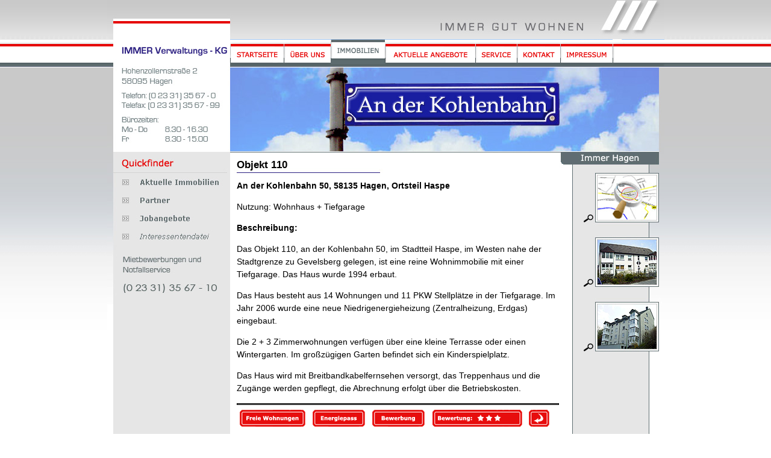

--- FILE ---
content_type: text/html
request_url: http://erbse.de/objekte/110/110.html
body_size: 11100
content:
<!DOCTYPE HTML PUBLIC "-//W3C//DTD HTML 4.01 Transitional//EN" "http://www.w3.org/TR/html4/loose.dtd">
<html>
<head>
<TITLE>IMMER Verwaltungs - KG - Wohnungssuche Hagen, Wuppertal, Mieten Hagen,  Privat, Gesch&auml;ftlich</TITLE>
<META HTTP-EQUIV="Content-Type" CONTENT="text/html; charset=iso-8859-1">
<META HTTP-EQUIV="content-language" CONTENT="de">
<META NAME="description" CONTENT="Detailierte Beschreibungen unserer freien Mietwohnungen sowie Geschäftsimmobilien in Hagen und Umgebung. Exquisite Stadtwohnungen, Komfortwohnungen, konfortablen Sozialwohnraum sowie Top Gewerberaum. Telefon (0 23 31)96 32 88">
<META NAME="keywords" CONTENT="Immer Hagen, Hohenlimburg, Boele, Wohnungen, Wohnung, Mietangebot, Miete, Mieten, Ladenlokale, Geschaeftsraeume, Geschäftsräume, Gewerberaum, Hausverwaltung, Wohnungsangebot, Mietwohnung, Stadtwohnungen, Komfortwohnungen, Westfalen, Altenhagen, Boele, Wehringhausen, Eppenhausen, Emst, Oberhagen, Haspe, Holthausen, Südwestfalen, Sauerland, Suedwestfalen, Immo Hagen">
<META NAME="publisher" CONTENT="IMMER GbR, Immobilien, Verwaltung, Hagen">
<META NAME="page-topic" CONTENT="Immobilien, Mietwohnungsangebot">
<META NAME="audience" CONTENT="Alle">
<META NAME="robots" CONTENT="INDEX,FOLLOW">
<META NAME="revisit-after" CONTENT="10 days">
		<link href="../../css/basic2.css" rel="stylesheet" type="text/css" media="all">
		<csscriptdict import>
			<script type="text/javascript" src="../../GeneratedItems/CSScriptLib.js"></script>
		</csscriptdict>
		<csactiondict>
			<script type="text/javascript"><!--
CSAct[/*CMP*/ '157c1571'] = new Array(CSGoBack1);
CSAct[/*CMP*/ '3cfe033'] = new Array(CSOpenWindow,/*URL*/ '../../bewertung.html','',650,700,false,true,false,false,false,false,false);
CSAct[/*CMP*/ '17a4a1a3'] = new Array(CSSlideNewWindow,/*URL*/ '110-002.html','blank',710,610,false,false,false,false,false,false,false);
CSAct[/*CMP*/ '17a35881'] = new Array(CSSlideNewWindow,/*URL*/ '110-001.html','blank',710,610,false,false,false,false,false,false,false);
CSAct[/*CMP*/ '2470013'] = new Array(CSSlideNewWindow,/*URL*/ '110map.html','blank',800,600,true,false,false,false,false,false,false);
var preloadFlag = false;
function preloadImages() {
	if (document.images) {
		pre_but1b = newImage('../../Bilder/but/but1b.jpg');
		pre_but1c = newImage('../../Bilder/but/but1c.jpg');
		pre_but2b = newImage('../../Bilder/but/but2b.jpg');
		pre_but2c = newImage('../../Bilder/but/but2c.jpg');
		pre_but5b = newImage('../../Bilder/but/but5b.jpg');
		pre_but5c = newImage('../../Bilder/but/but5c.jpg');
		pre_but6b = newImage('../../Bilder/but/but6b.jpg');
		pre_but6c = newImage('../../Bilder/but/but6c.jpg');
		pre_but7b = newImage('../../Bilder/but/but7b.jpg');
		pre_but7c = newImage('../../Bilder/but/but7c.jpg');
		pre_but4b = newImage('../../Bilder/but/but4b.jpg');
		pre_but4c = newImage('../../Bilder/but/but4c.jpg');
		preloadFlag = true;
	}
}

// --></script>
		</csactiondict>
		<csactions>
			<csaction name="157c1571" class="Go Last Page" type="onevent"></csaction>
			<csaction name="3cfe033" class="Open Window" type="onevent" val0="../../bewertung.html" val1="" val2="650" val3="700" val4="false" val5="true" val6="false" val7="false" val8="false" val9="false" val10="false" urlparams="1"></csaction>
			<csaction name="17a4a1a3" class="SlideNewWindow" type="onevent" val0="110-002.html" val1="blank" val2="710" val3="610" val4="false" val5="false" val6="false" val7="false" val8="false" val9="false" val10="false" urlparams="1"></csaction>
			<csaction name="17a35881" class="SlideNewWindow" type="onevent" val0="110-001.html" val1="blank" val2="710" val3="610" val4="false" val5="false" val6="false" val7="false" val8="false" val9="false" val10="false" urlparams="1"></csaction>
			<csaction name="2470013" class="SlideNewWindow" type="onevent" val0="110map.html" val1="blank" val2="800" val3="600" val4="true" val5="false" val6="false" val7="false" val8="false" val9="false" val10="false" urlparams="1"></csaction>
		</csactions>
	</head>

<body onload="preloadImages();">
		<div align="center">
			<div id="gesamt">
				<div id="kopf">
					<h1><img src="../../Bilder/design/kopf.jpg" alt="" height="65" width="925" border="0"><img src="../../Bilder/design/logo.jpg" alt="" height="45" width="204" border="0"><a onmousedown="window.status='Startseite';changeImages('but1','../../Bilder/but/but1c.jpg');return true" onmouseup="window.status='Startseite';changeImages('but1','../../Bilder/but/but1b.jpg');return true" onmouseover="window.status='Startseite';changeImages('but1','../../Bilder/but/but1b.jpg');return true" onmouseout="window.status='';changeImages('but1','../../Bilder/but/but1a.jpg');return true" href="../../index1.html"><img src="../../Bilder/but/but1a.jpg" alt="" name="but1" height="45" width="89" border="0"></a><a onmousedown="window.status='&Uuml;ber uns';changeImages('but2','../../Bilder/but/but2c.jpg');return true" onmouseup="window.status='&Uuml;ber uns';changeImages('but2','../../Bilder/but/but2b.jpg');return true" onmouseover="window.status='&Uuml;ber uns';changeImages('but2','../../Bilder/but/but2b.jpg');return true" onmouseout="window.status='';changeImages('but2','../../Bilder/but/but2a.jpg');return true" href="../../unternehmen.html"><img src="../../Bilder/but/but2a.jpg" alt="" name="but2" height="45" width="78" border="0"></a><img src="../../Bilder/but/but3c.jpg" alt="" name="but3" height="45" width="90" border="0"><a onmousedown="changeImages('but4','../../Bilder/but/but4c.jpg');return true" onmouseup="changeImages('but4','../../Bilder/but/but4b.jpg');return true" onmouseover="changeImages('but4','../../Bilder/but/but4b.jpg');return true" onmouseout="changeImages('but4','../../Bilder/but/but4a.jpg');return true" href="../../angebote.html"><img src="../../Bilder/but/but4a.jpg" alt="" name="but4" height="45" width="150" border="0"></a><a onmousedown="window.status='Service';changeImages('but5','../../Bilder/but/but5c.jpg');return true" onmouseup="window.status='Service';changeImages('but5','../../Bilder/but/but5b.jpg');return true" onmouseover="window.status='Service';changeImages('but5','../../Bilder/but/but5b.jpg');return true" onmouseout="window.status='';changeImages('but5','../../Bilder/but/but5a.jpg');return true" href="../../service.html"><img src="../../Bilder/but/but5a.jpg" alt="" name="but5" height="45" width="69" border="0"></a><a onmousedown="window.status='Kontakt';changeImages('but6','../../Bilder/but/but6c.jpg');return true" onmouseup="window.status='Kontakt';changeImages('but6','../../Bilder/but/but6b.jpg');return true" onmouseover="window.status='Kontakt';changeImages('but6','../../Bilder/but/but6b.jpg');return true" onmouseout="window.status='';changeImages('but6','../../Bilder/but/but6a.jpg');return true" href="../../kontakt.html"><img src="../../Bilder/but/but6a.jpg" alt="" name="but6" height="45" width="72" border="0"></a><a onmousedown="window.status='Impressum';changeImages('but7','../../Bilder/but/but7c.jpg');return true" onmouseup="window.status='Impressum';changeImages('but7','../../Bilder/but/but7b.jpg');return true" onmouseover="window.status='Impressum';changeImages('but7','../../Bilder/but/but7b.jpg');return true" onmouseout="window.status='';changeImages('but7','../../Bilder/but/but7a.jpg');return true" href="../../impressum.html"><img id="but7" src="../../Bilder/but/but7a.jpg" alt="" name="but7" height="45" width="87" border="0"></a><img src="../../Bilder/but/but0.jpg" alt="" height="45" width="86" border="0"><img src="110S.jpg" alt="" height="145" width="925" border="0"></h1>
				</div>
				<div id="links">
					<csobj csref="../../../web-data/Komponenten/links.html" h="263" occur="7" t="Component" w="210"><img src="../../Bilder/design/links.jpg" alt="" height="250" width="210" usemap="#linkse41b62" border="0"><map name="linkse41b62"><area shape="rect" coords="53,40,197,54" href="../../immo/immomanager/start.php" alt="Aktuelle Immobilien" target="_blank"><area shape="rect" coords="53,98,156,112" href="../../jobs.html" alt="Jobangebote"><area shape="rect" coords="53,69,156,83" href="../../partner.html" alt="Partner"></map>
						<div align="center">
			
			</div>
					</csobj></div>
				<div id="inhalt" class="cont0">
					<div align="left">
						<h4>Objekt 110</h4>
						<p><strong>An der Kohlenbahn 50, 58135 Hagen, Ortsteil Haspe</strong></p>
						<p>Nutzung: Wohnhaus + Tiefgarage</p>
						<p><strong>Beschreibung:<br>
							</strong></p>
						<p>Das Objekt 110, an der Kohlenbahn 50, im Stadtteil Haspe, im Westen nahe der Stadtgrenze zu Gevelsberg gelegen, ist eine reine Wohnimmobilie mit einer Tiefgarage. Das Haus wurde 1994 erbaut.</p>
						<p>Das Haus besteht aus 14 Wohnungen und 11 PKW Stellpl&auml;tze in der Tiefgarage. Im Jahr 2006 wurde eine neue Niedrigenergieheizung (Zentralheizung, Erdgas) eingebaut.</p>
						<p>Die 2 + 3 Zimmerwohnungen verf&uuml;gen &uuml;ber eine kleine Terrasse oder einen Wintergarten. Im gro&szlig;z&uuml;gigen Garten befindet sich ein Kinderspielplatz.</p>
						<p>Das Haus wird mit Breitbandkabelfernsehen versorgt, das Treppenhaus und die Zug&auml;nge werden gepflegt, die Abrechnung erfolgt &uuml;ber die Betriebskosten. </p>
					</div>
					<div align="center">
						<hr noshade>
						<a href="http://www.immer-hagen.de/immo/immomanager/suche/details.php?id=149" target="_blank"><img src="../../Bilder/obj/butWoh.gif" alt="Freie Wohnungen" height="30" width="120" border="0"></a><a href="EPObj110.pdf" target="_blank"><img src="../../Bilder/obj/butEP.gif" alt="Energiepass" height="30" width="100" border="0"></a><a href="../../kontakt.html"><img src="../../Bilder/obj/butBW.gif" alt="Bewerbung" height="30" width="100" border="0"></a><a onclick="CSAction(new Array(/*CMP*/'3cfe033'));return CSClickReturn()" href="#" csclick="3cfe033"><img src="../../Bilder/obj/butstar3.gif" alt="Bewertung" height="30" width="160" border="0"></a><a onclick="CSAction(new Array(/*CMP*/'157c1571'));return CSClickReturn()" href="#" csclick="157c1571"><img src="../../Bilder/obj/butBack.gif" alt="zur&uuml;ck" height="30" width="45" border="0"></a></div>
				</div>
				<div id="rechts">
					<h1><img src="re110.jpg" alt="" height="330" width="175" usemap="#r10216631e0" border="0"><map name="r10216631e0"><area title="Stadtplan" onclick="CSAction(new Array(/*CMP*/'2470013'));return CSClickReturn()" shape="rect" coords="38,96,59,118" href="#" alt="" csclick="2470013"><area onclick="CSAction(new Array(/*CMP*/'17a4a1a3'));return CSClickReturn()" shape="rect" coords="38,306,59,328" href="#" alt="Bild vergr&ouml;&szlig;ern" csclick="17a4a1a3"><area onclick="CSAction(new Array(/*CMP*/'17a35881'));return CSClickReturn()" shape="rect" coords="38,203,59,225" href="#" alt="Bild vergr&ouml;&szlig;ern" csclick="17a35881"></map></h1>
				</div>
				<div id="fuss">
					<h1><img src="../../Bilder/design/fuss.jpg" alt="" height="40" width="925" usemap="#fuss7682af" border="0"><map name="fuss7682af"><area title="Impressum" shape="rect" coords="701,18,764,32" href="../../impressum.html" alt="Impressum"></map></h1>
				</div>
			</div>
		</div>
	</body>
</html>


--- FILE ---
content_type: text/css
request_url: http://erbse.de/css/basic2.css
body_size: 3072
content:
body { background-image: url(../Bilder/design/bg.jpg); margin-top: 0;
}

p { }

td { }

a:link { color: #636162; font-size: 14px; font-family: Verdana, Arial, Helvetica, sans-serif; font-weight: bold; text-decoration: none; }

a:visited { color: #636162; font-size: 14px; font-family: Verdana, Arial, Helvetica, sans-serif; font-weight: bold; text-decoration: none; }

a:hover { color: #2b1f81; font-size: 14px; font-family: Verdana, Arial, Helvetica, sans-serif; font-weight: bold; text-decoration: underline; }

a:active { color: #636162; font-size: 14px; font-family: Verdana, Arial, Helvetica, sans-serif; font-weight: bold; text-decoration: none; }
table {  }
hr { height: 1px; border: solid 1px black; }
h1 {
	margin: 0;
	padding: 0;
	text-align: center;
	font: italic normal normal 32px "Times New Roman", Times, serif;
}
h3 { color: #004ea7; font-size: 13px; font-family: Verdana, Arial, Helvetica, sans-serif; font-weight: bold; font-variant: normal; text-decoration: none; text-align: left; margin: 0; padding: 0; }
h4 { color: black; font-size: 17px; font-family: Verdana, Arial, Helvetica, sans-serif; font-weight: bold; font-variant: normal; text-decoration: none; text-align: left; margin: 0; padding: 0; }
#gesamt { width: 925px; min-width: 600px; background-image: url(../Bilder/design/bgges.jpg); background-repeat: repeat; visibility: visible; }
#titel {
	display: block;
	font-weight: bold;
	font-size: 16px;
	text-align: center;
}
#kopf {  }
#links { color: gray; font-size: 11px; font-family: Verdana, Arial, Helvetica, sans-serif; background-image: url(../Bilder/design/bgli.jpg); background-repeat: repeat; text-decoration: none; text-align: left; float: left; width: 210px; }
#inhalt { color: black; font-size: 14px; font-family: Verdana, Arial, Helvetica, sans-serif; line-height: 21px; background-color: white; background-repeat: no-repeat; text-decoration: none; float: left; width: 535px; order-right-style: solid; }
#rechts { width: 175px; float: right; min-height: 300px; max-height: 1000px; }
#fuss { clear: both; }
/*		Ende Template Formatierung		*/
.cont0 { background-image: url(../Bilder/design/content0.jpg); padding: 8px 0 10px 5px; }
input { font-size: 11px; font-family: Verdana, Arial, Helvetica, sans-serif; background-color: #f0f0f0; text-decoration: none; height: 15px; margin-right: 5px; margin-bottom: 2px; margin-left: 5px; }
textarea { font-size: 11px; font-family: Verdana, Arial, Helvetica, sans-serif; background-color: #f0f0f0; text-decoration: none; width: 155px; margin-bottom: 2px; margin-left: 5px; }
select { font-family: Verdana, Arial, Helvetica, sans-serif; background-color: #f0f0f0; text-decoration: none; margin-left: 5px; }
.formfelder { background-color: #c8c8c8; padding-right: 10px; padding-left: 10px; }
.submit { background-image: url(../Bilder/design/submit.jpg); background-repeat: no-repeat; width: 150px; height: 22px; border-width: 0; }
.txtpartner { color: black; font-size: 11px; font-family: Verdana, Arial, Helvetica, sans-serif; line-height: 15px; text-decoration: none; padding-right: 15px; }
